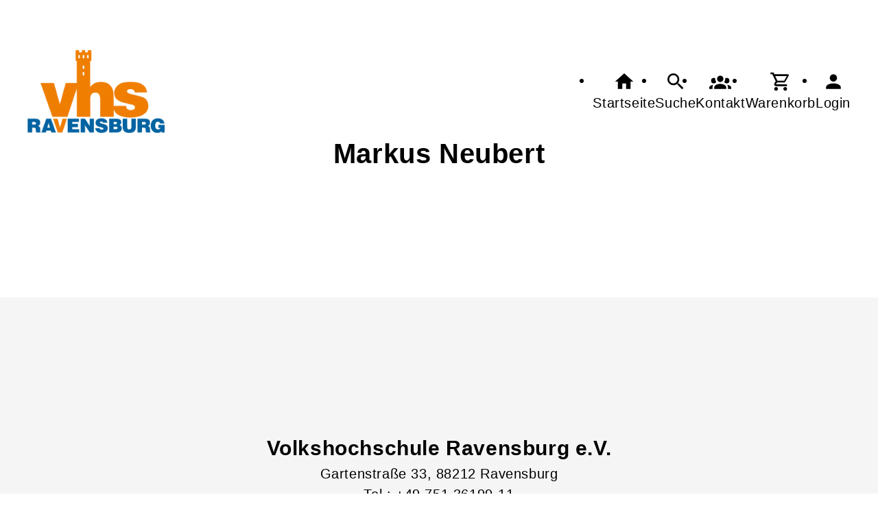

--- FILE ---
content_type: text/html; charset=UTF-8
request_url: https://vhs-rv.de/Kontakt/cmx5aa295635cbaa.html?o=Veranstaltung&f=cmx6351121fd8f59&erweiterung=Honorarkraft&erweiterung=Honorarkraft
body_size: 3242
content:
<!DOCTYPE html>
		<html lang='de'>
		<head><meta charset="UTF-8"><link rel="preload" as="style" href="/cmx/index.css"><link rel="stylesheet" type="text/css" href="/cmx/index.css?1758281343"><link rel="preload" as="script" href="/cmx/interpreter/js/index.js?511"><script src="/cmx/interpreter/js/index.js?1749801977"></script><script src="/cmx/interpreter/js/eingabemaske.js?1748439517"></script><script src="/cmx/interpreter/js/Unterschrift.js?1755680543"></script><script>var session_id = "dn79bv59h3cat84at1k20lr80p";</script><link rel="preload" as="script" href="/cmx/ordner/system/Interaktion/Interaktion.js"><script src="/cmx/ordner/system/Interaktion/Interaktion.js?1749537542"></script><link rel="preload" as="script" href="/cmx/ordner/system/Seitenbesuch/Seitenbesuch.js"><script src="/cmx/ordner/system/Seitenbesuch/Seitenbesuch.js?1749537542"></script><link rel="preload" as="script" href="/cmx/interpreter/js/dropzone.js?1748439517"><script src="/cmx/interpreter/js/dropzone.js?1748439517"></script><script src="/cmx/ordner/system/Hintergrund/Hintergrund.js?1748439514"></script><script src="/cmx/ordner/system/Bild/Bild.js?1748439513"></script><script>var indexfile = "../index.php";</script><script>var cmx_uri_encoded = "L0tvbnRha3QvY214NWFhMjk1NjM1Y2JhYS5odG1sP289VmVyYW5zdGFsdHVuZyZmPWNteDYzNTExMjFmZDhmNTkmZXJ3ZWl0ZXJ1bmc9SG9ub3JhcmtyYWZ0JmVyd2VpdGVydW5nPUhvbm9yYXJrcmFmdA==";</script><script>var login = true;</script><meta content="width=device-width, initial-scale=1.0, user-scalable=yes" name="viewport"><meta name="format-detection" content="telephone=no"><script>
			document.documentElement.setAttribute("data-useragent", navigator.userAgent);
			var cmx_cmxpath_absolute = "https://vhs-rv.de/cmx/";
			var cmx_ = new Object();
			var cmx_cmxpath = "/cmx/";
			</script><link rel="stylesheet" type="text/css" href="/cmx/ordner/stylesheets/flex/basis.css?1765884806"><link rel="stylesheet" type="text/css" href="/cmx/ordner/stylesheets/flex/config.css?1721374141"><link rel="stylesheet" href="/cmx/ordner/stylesheets/flex/darkmode_automatisch.css?1757497128"><script src="/cmx/ordner/system/Internetauftritt/Internetauftritt.js?1749537542"></script><script src="/cmx/ordner/system/Suche/Suche.js?1748439514"></script>	 	 
<link rel="canonical" href="https://vhs-rv.de/Kontakt/cmx5aa295635cbaa.html" />
<title>Markus Neubert</title><style></style></head>
<body  style="" class="Kontakt bodyDetail Hintergrund " id="cmx5aa295635cbaa"><nav id="barrierefreiheit_leiste"><ul><li><a   title="Navigation überspringen / Zum Seiteninhalt springen"  href="#content"  id="skipNavi" ><span ><svg xmlns="http://www.w3.org/2000/svg" viewBox="0 0 24 24"><path d="M12,14A2,2 0 0,1 14,16A2,2 0 0,1 12,18A2,2 0 0,1 10,16A2,2 0 0,1 12,14M23.46,8.86L21.87,15.75L15,14.16L18.8,11.78C17.39,9.5 14.87,8 12,8C8.05,8 4.77,10.86 4.12,14.63L2.15,14.28C2.96,9.58 7.06,6 12,6C15.58,6 18.73,7.89 20.5,10.72L23.46,8.86Z" /></svg></span><div >vhs-rv.de</div></a></li></ul></nav><header><div id="header"><a   title="Homepage"  href="/"  id="LogoUndText" ><div id="header_logo"><picture><source srcset="/f/2023/Oct/13/12/FS652916984448b.png" type="image/jpg"><img  title="Homepage"  style="z-index: 20;" src="/f/2023/Oct/13/12/FS652916984448b.png" alt="Logo der Volkshochschule Ravensburg" /></picture></div><div id="header_logo_darkmode"><picture><source srcset="/f/2024/Apr/23/16/FS6627c6129713f.png" type="image/jpg"><img  title="Homepage"  style="z-index: 20;" src="/f/2024/Apr/23/16/FS6627c6129713f.png" alt="Logo der vhs Ravensburg e.V." /></picture></div><div  id="header_text" ></div></a><nav class="burger"><ul><li><a   href="javascript:%20BurgerToggle()" ><span ><svg xmlns="http://www.w3.org/2000/svg" viewBox="0 0 24 24"><title>menu</title><path d="M3,6H21V8H3V6M3,11H21V13H3V11M3,16H21V18H3V16Z" /></svg></span><div  class="label" >Menü</div></a></li></ul></nav><nav id="header_navi"><ul><li class="Startseite"><a   title="Startseite"  href="/" ><span ><svg xmlns="http://www.w3.org/2000/svg" viewBox="0 0 24 24"><path d="M10,20V14H14V20H19V12H22L12,3L2,12H5V20H10Z" /></svg></span><div  class="label" >Startseite</div></a></li><li   class="Suche" ><a   title="Suche"  href="https://vhs-rv.de/Suche" ><span ><svg xmlns="http://www.w3.org/2000/svg" viewBox="0 0 24 24"><path d="M9.5,3A6.5,6.5 0 0,1 16,9.5C16,11.11 15.41,12.59 14.44,13.73L14.71,14H15.5L20.5,19L19,20.5L14,15.5V14.71L13.73,14.44C12.59,15.41 11.11,16 9.5,16A6.5,6.5 0 0,1 3,9.5A6.5,6.5 0 0,1 9.5,3M9.5,5C7,5 5,7 5,9.5C5,12 7,14 9.5,14C12,14 14,12 14,9.5C14,7 12,5 9.5,5Z" /></svg></span><div  class="label" >Suche</div></a></li><li   class="Kontakt" ><a   title="Kontakt"  href="https://vhs-rv.de/kontakt" ><span ><svg xmlns="http://www.w3.org/2000/svg" viewBox="0 0 24 24"><path d="M12,5.5A3.5,3.5 0 0,1 15.5,9A3.5,3.5 0 0,1 12,12.5A3.5,3.5 0 0,1 8.5,9A3.5,3.5 0 0,1 12,5.5M5,8C5.56,8 6.08,8.15 6.53,8.42C6.38,9.85 6.8,11.27 7.66,12.38C7.16,13.34 6.16,14 5,14A3,3 0 0,1 2,11A3,3 0 0,1 5,8M19,8A3,3 0 0,1 22,11A3,3 0 0,1 19,14C17.84,14 16.84,13.34 16.34,12.38C17.2,11.27 17.62,9.85 17.47,8.42C17.92,8.15 18.44,8 19,8M5.5,18.25C5.5,16.18 8.41,14.5 12,14.5C15.59,14.5 18.5,16.18 18.5,18.25V20H5.5V18.25M0,20V18.5C0,17.11 1.89,15.94 4.45,15.6C3.86,16.28 3.5,17.22 3.5,18.25V20H0M24,20H20.5V18.25C20.5,17.22 20.14,16.28 19.55,15.6C22.11,15.94 24,17.11 24,18.5V20Z" /></svg></span><div  class="label" >Kontakt</div></a></li><li   class="Warenkorb" ><div class="cmx_ajaxcontainer" id="MerkzettelSchnellansicht"><div class="cmx_ajaxcontainer"><a   title="Warenkorb"  href="https://vhs-rv.de/kontakt/Merkzettel-true" ><span ><svg xmlns="http://www.w3.org/2000/svg" viewBox="0 0 24 24"><path d="M17,18A2,2 0 0,1 19,20A2,2 0 0,1 17,22C15.89,22 15,21.1 15,20C15,18.89 15.89,18 17,18M1,2H4.27L5.21,4H20A1,1 0 0,1 21,5C21,5.17 20.95,5.34 20.88,5.5L17.3,11.97C16.96,12.58 16.3,13 15.55,13H8.1L7.2,14.63L7.17,14.75A0.25,0.25 0 0,0 7.42,15H19V17H7C5.89,17 5,16.1 5,15C5,14.65 5.09,14.32 5.24,14.04L6.6,11.59L3,4H1V2M7,18A2,2 0 0,1 9,20A2,2 0 0,1 7,22C5.89,22 5,21.1 5,20C5,18.89 5.89,18 7,18M16,11L18.78,6H6.14L8.5,11H16Z" /></svg></span><div  class="label" >Warenkorb</div></a></div></div></li><li class="Login"><a   title="Login"  href="javascript: var r = cmx_load_ajaxuri('https://vhs-rv.de/index.php?seite=Login&amp;Benutzer=&amp;Kennwort=&amp;as=Kontakt&cmx_zielbereichsid=content&objektart=Modul','content')"  class="Login" ><span ><svg xmlns="http://www.w3.org/2000/svg" viewBox="0 0 24 24"><path d="M12,4A4,4 0 0,1 16,8A4,4 0 0,1 12,12A4,4 0 0,1 8,8A4,4 0 0,1 12,4M12,14C16.42,14 20,15.79 20,18V20H4V18C4,15.79 7.58,14 12,14Z" /></svg></span><div  class="label" >Login</div></a></li></ul></nav><nav class="Zusatznavigation Navigation Teaser"></nav></div></header><main   id="content" ><section class="Kontakt Detail breite breite_12 Objekt"><div class="Honorarkraft"><div class="Kopf"><h1><span  style="display: inline;" ></span><span ></span><span >Markus&nbsp;</span><span >Neubert</span><span ></span><span ></span><span ></span></h1></div></div></section></main><footer><div id="footer"><div class="Applikationsreferenz breite breite_0 app KontaktHauptgeschaeftstelle"><div class="KontaktHauptgeschaeftsstelleText"><h2 >Volkshochschule Ravensburg e.V.</h2><address><p><span >Gartenstraße</span><span > 33</span><span ></span><span >, 88212 </span><span >Ravensburg</span></p><a  style="display: block;"  href="tel://+49%20751%2036199-11" >Tel.: +49 751 36199-11</a><a  style="display: block;"  class="eMailadresseLink"  href="mailto:info@vhs-rv.de" >info@vhs-rv.de<br/></a><a  style="display: block;"  class="Routenplaner"  href="http://maps.google.de/maps?f=q&amp;source=s_q&amp;hl=de&amp;geocode=&amp;q=Gartenstraße%2033,88212%20Ravensburg&amp;ie=UTF8&amp;z=14" >Lage & Routenplaner</a><div >Öffnungszeiten:</div><div class="flex Oeffnungszeiten"><div ><div style="text-align: center;"><span style="font-size: 1rem;">Mo - Fr: 08:00 - 12:00 Uhr</span></div><div style="text-align: center;">Di + Do: 14:00 - 17:00 Uhr</div></div></div></address></div><nav class="KontaktHauptgeschaeftstelleLinks"><ul><li><a  style="margin-right: 5px;"  class="Impressum"  href="https://vhs-rv.de/Internetauftritt/cmx62a84a856abd0.html#Impressum" >Impressum</a></li><li><a  style="margin-right: 5px;"  class="AGB"  href="https://vhs-rv.de/Internetauftritt/cmx62a84a856abd0.html#agb" >AGB</a></li><li><a  style="margin-right: 5px;"  class="Datenschutz"  href="https://vhs-rv.de/Internetauftritt/cmx62a84a856abd0.html#Datenschutz" >Datenschutz</a></li><li><a  style="margin-right: 5px;"  class="Widerrufsbelehrung"  href="https://vhs-rv.de/Internetauftritt/cmx62a84a856abd0.html#Widerrufsbelehrung" >Widerrufsbelehrung</a></li></ul></nav></div><div class="Formular Link breite breite_12 Objekt"><a rel="nofollow"  href="/Formular/cmx649eaec275ddf.html/mf_objekt-Kontakt/f-cmx5aa295635cbaa"  class="Formular"  style="" ><span >Widerrufsformular</span></a></div></div></footer><div id="Hintergrundcmx651d4c9fe1ad6" class="HintergrundContainer"></div><script>var hintergrund = new Hintergrund("", "cmx651d4c9fe1ad6", "0", [{"pfad":"\/cmx\/ordner\/.cache\/images..\/f\/2023\/Oct\/04\/13\/2478\/FS651d4cceb6835.webp","klasse":"Bild"}], "0", "0");</script><script>
		if(typeof cmx_postloadareas != "undefined")
		{
			if(cmx_postloadareas.length > 0)
			{
				cmx_postloadareas.reverse(); CMX_GetPostloadAreas();
			}
		}</script><script>
		if(typeof cmx_postloadareas != "undefined")
		{
			if(cmx_postloadareas.length > 0)
			{
				cmx_postloadareas.reverse(); CMX_GetPostloadAreas();
			}
		}</script><script>window.onload = function() {document.body.classList.add("loaded");}</script></html>

--- FILE ---
content_type: text/css
request_url: https://vhs-rv.de/cmx/ordner/stylesheets/flex/config.css?1721374141
body_size: 54
content:
@media only screen and (min-width: 811px) {
    #header_logo img {
        max-width: 18vw;
    }
}

.Hauptbereich li img {
    max-width: none;
}


/*19.07.2024 - inhalt von programmbereich wurde fensterbreit angezeigt */

.Applikationsreferenz.breite.breite_12.app.Suche.viewport,
.Monat.flexcolumn, .ergebnis.flexcolumn {
    max-width: 1200px;
}